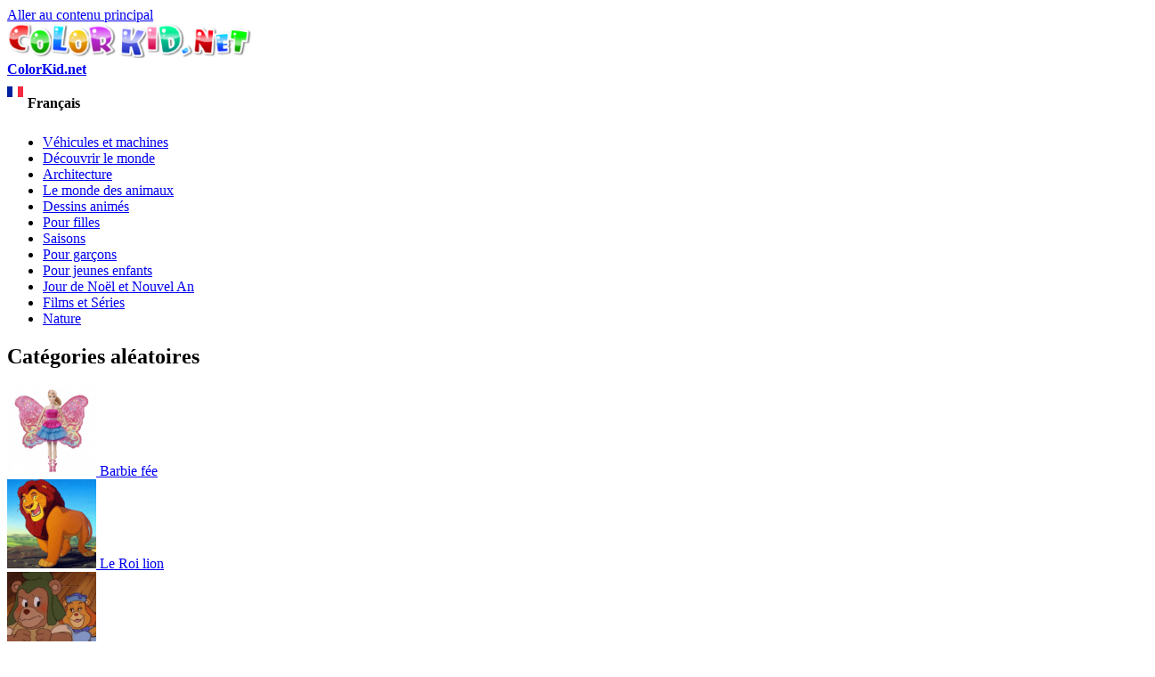

--- FILE ---
content_type: text/html; charset=utf-8
request_url: https://fr.colorkid.net/coloriages-nature/coloriages-feuilles-et-fruits/coloriage-feuille-darbre
body_size: 9370
content:
  <!DOCTYPE html PUBLIC "-//W3C//DTD XHTML+RDFa 1.0//EN"
  "http://www.w3.org/MarkUp/DTD/xhtml-rdfa-1.dtd">
  <html xmlns="http://www.w3.org/1999/xhtml" lang="French" xml:lang="fr" version="XHTML+RDFa 1.0" dir="ltr"
  xmlns:content="http://purl.org/rss/1.0/modules/content/"
  xmlns:dc="http://purl.org/dc/terms/"
  xmlns:foaf="http://xmlns.com/foaf/0.1/"
  xmlns:og="http://ogp.me/ns#"
  xmlns:rdfs="http://www.w3.org/2000/01/rdf-schema#"
  xmlns:sioc="http://rdfs.org/sioc/ns#"
  xmlns:sioct="http://rdfs.org/sioc/types#"
  xmlns:skos="http://www.w3.org/2004/02/skos/core#"
  xmlns:xsd="http://www.w3.org/2001/XMLSchema#">
<head profile="http://www.w3.org/1999/xhtml/vocab">
<meta name="msvalidate.01" content="4C27160F043B27A357A02C0D1E13CB54" />
<meta name="baidu-site-verification" content="x6c98j0foP" />
  <meta http-equiv="Content-Type" content="text/html; charset=utf-8" />
<link rel="alternate" href="https://colorkid.net/coloring-pages-nature/coloring-pages-leaves-and-fruits/coloring-page-tree-leaf" hreflang="en" />
	<link rel="alternate" href="https://ru.colorkid.net/raskraski-priroda/raskraski-listya-i-plody/raskraska-list-dereva" hreflang="ru" />
	<link rel="alternate" href="https://ar.colorkid.net/%D8%B5%D9%81%D8%AD%D8%A7%D8%AA%20%D8%AA%D9%84%D9%88%D9%8A%D9%86-%D8%A7%D9%84%D8%B7%D8%A8%D9%8A%D8%B9%D8%A9/%D8%B5%D9%81%D8%AD%D8%A7%D8%AA%20%D8%AA%D9%84%D9%88%D9%8A%D9%86-%D8%A3%D9%88%D8%B1%D8%A7%D9%82-%D8%A7%D9%84%D8%B4%D8%AC%D8%B1-%D9%88%D8%A7%D9%84%D9%81%D8%A7%D9%83%D9%87%D8%A9/%D8%AA%D9%84%D9%88%D9%8A%D9%86%20%D8%B5%D9%81%D8%AD%D8%A9-%D8%A3%D9%88%D8%B1%D8%A7%D9%82-%D8%B4%D8%AC%D8%B1%D8%A9" hreflang="ar" />
	<link rel="alternate" href="https://cn.colorkid.net/%E5%A1%AB%E8%89%B2%E9%A0%81/%E5%A1%AB%E8%89%B2%E7%94%BB-%E8%91%89%E5%8F%8A%E6%B0%B4%E6%9E%9C/%E5%A1%AB%E8%89%B2%E7%94%BB-%E6%A8%B9%E8%91%89" hreflang="zh-hans" />
	<link rel="alternate" href="https://de.colorkid.net/malvorlagen-natur/malvorlagen-bl%C3%A4tter-und-fr%C3%BCchte/malvorlagen-baum-blatt" hreflang="de" />
	<link rel="alternate" href="https://it.colorkid.net/disegni-da-colorare-natura/disegni-da-colorare/disegni-da-colorar-albero-foglia" hreflang="it" />
	<link rel="alternate" href="https://ja.colorkid.net/%E3%81%AC%E3%82%8A%E3%81%88-%E8%87%AA%E7%84%B6/%E3%81%AC%E3%82%8A%E3%81%88/%E3%81%AC%E3%82%8A%E3%81%88-%E3%83%84%E3%83%AA%E3%83%BC%E3%81%AE%E8%91%89" hreflang="ja" />
	<link rel="alternate" href="https://pl.colorkid.net/kolorowanki-przyroda/kolorowanki-li%C5%9Bcie-i-owoce/kolorowanka-li%C5%9B%C4%87" hreflang="pl" />
	<link rel="alternate" href="https://pt.colorkid.net/desenhos-para-colorir-natureza/desenhos-para-colorir-folhas-e-frutos/desenho-para-colorir-folha-da-arvore" hreflang="pt" />
	<link rel="alternate" href="https://es.colorkid.net/dibujos-para-colorear-naturaleza/dibujos-para-colorear-hojas-y-frutas/dibujo-para-colorear-hoja-de-%C3%A1rbol" hreflang="es" />
	<link rel="alternate" href="https://tr.colorkid.net/boyama-sayfalar%C4%B1-do%C4%9F/boyama-sayfalar%C4%B1-yapraklar-ve-meyveler/boyama-sayfas%C4%B1-a%C4%9Fa%C3%A7-yapra%C4%9F%C4%B1" hreflang="tr" />
	<meta name="viewport" content="width=device-width, initial-scale=1"><link rel="shortcut icon" href="https://fr.colorkid.net/misc/favicon.ico" type="image/vnd.microsoft.icon" />
  	
    <title>Coloriage - Feuille darbre</title>
  	  
      <meta name="description" content="Vous pouvez télécharger et imprimer les pages à colorier pour les enfants Feuille darbre depuis notre site Web.">
      <meta property="og:title" content="Coloriage - Feuille darbre" />
      <meta property="og:type" content="website" />
      <meta property="og:description" content="Vous pouvez télécharger et imprimer les pages à colorier pour les enfants Feuille darbre depuis notre site Web." />
      <meta property="og:image" content="//fr.colorkid.net/sites/default/files/1433779399_1.gif" />
      <meta property="og:image:type" content="image/gif" />
      <meta property="og:image:width" content="700" /> 
      <meta property="og:image:height" content="981" />
      <style type="text/css" media="all">
@import url("https://fr.colorkid.net/modules/system/system.base.css?q3oq75");
@import url("https://fr.colorkid.net/modules/system/system.menus.css?q3oq75");
@import url("https://fr.colorkid.net/modules/system/system.messages.css?q3oq75");
@import url("https://fr.colorkid.net/modules/system/system.theme.css?q3oq75");
</style>
<style type="text/css" media="all">
@import url("https://fr.colorkid.net/modules/field/theme/field.css?q3oq75");
@import url("https://fr.colorkid.net/modules/node/node.css?q3oq75");
@import url("https://fr.colorkid.net/modules/search/search.css?q3oq75");
@import url("https://fr.colorkid.net/modules/user/user.css?q3oq75");
@import url("https://fr.colorkid.net/sites/all/modules/views/css/views.css?q3oq75");
</style>
<style type="text/css" media="all">
@import url("https://fr.colorkid.net/sites/all/modules/ctools/css/ctools.css?q3oq75");
@import url("https://fr.colorkid.net/sites/all/libraries/prettyPhoto/css/prettyPhoto.css?q3oq75");
@import url("https://fr.colorkid.net/sites/all/libraries/slick/slick.css?q3oq75");
@import url("https://fr.colorkid.net/sites/all/libraries/slick/slick-theme.css?q3oq75");
@import url("https://fr.colorkid.net/themes/bartik/print_cust.css?q3oq75");
</style>
<style type="text/css" media="all">
@import url("https://fr.colorkid.net/themes/bartik/css/layout.css?q3oq75");
@import url("https://fr.colorkid.net/themes/bartik/css/style.css?q3oq75");
@import url("https://fr.colorkid.net/themes/bartik/css/colors.css?q3oq75");
</style>
<style type="text/css" media="print">
@import url("https://fr.colorkid.net/themes/bartik/css/print.css?q3oq75");
</style>

<!--[if lte IE 7]>
<link type="text/css" rel="stylesheet" href="https://fr.colorkid.net/themes/bartik/css/ie.css?q3oq75" media="all" />
<![endif]-->

<!--[if IE 6]>
<link type="text/css" rel="stylesheet" href="https://fr.colorkid.net/themes/bartik/css/ie6.css?q3oq75" media="all" />
<![endif]-->
      <script type="text/javascript" src="https://fr.colorkid.net/sites/all/modules/jquery_update/replace/jquery/1.8/jquery.min.js?v=1.8.3"></script>
<script type="text/javascript" src="https://fr.colorkid.net/misc/jquery.once.js?v=1.2"></script>
<script type="text/javascript" src="https://fr.colorkid.net/misc/drupal.js?q3oq75"></script>
<script type="text/javascript" src="https://fr.colorkid.net/sites/all/modules/jquery_update/replace/ui/external/jquery.cookie.js?v=67fb34f6a866c40d0570"></script>
<script type="text/javascript" src="https://fr.colorkid.net/sites/default/files/languages/fr_RSDrnXOuiXVyCD9qE20D5yMSftifvZwdRoVBkM-aUps.js?q3oq75"></script>
<script type="text/javascript" src="https://fr.colorkid.net/sites/all/modules/authcache/authcache.js?q3oq75"></script>
<script type="text/javascript" src="https://fr.colorkid.net/sites/all/libraries/prettyPhoto/js/jquery.prettyPhoto.js?q3oq75"></script>
<script type="text/javascript" src="https://fr.colorkid.net/sites/all/libraries/slick/slick.min.js?q3oq75"></script>
<script type="text/javascript" src="//fr.colorkid.net/themes/bartik/custom.js?q3oq75"></script>
<script type="text/javascript" src="//fr.colorkid.net/themes/bartik/cookieconsent.min.js?q3oq75"></script>
<script type="text/javascript" src="//fr.colorkid.net/sites/all/libraries/jquery.ddslick.min.js?q3oq75"></script>
<script type="text/javascript" src="https://fr.colorkid.net/sites/all/libraries/jquery.ddslick.min.js?q3oq75"></script>
<script type="text/javascript">
<!--//--><![CDATA[//><!--
jQuery.extend(Drupal.settings, {"basePath":"\/","pathPrefix":"","ajaxPageState":{"theme":"bartik","theme_token":"BB7H__KdJHnSUEXItSS5civwsKsX2-FhzflEUW6x2x0","js":{"sites\/all\/modules\/jquery_update\/replace\/jquery\/1.8\/jquery.min.js":1,"misc\/jquery.once.js":1,"misc\/drupal.js":1,"sites\/all\/modules\/jquery_update\/replace\/ui\/external\/jquery.cookie.js":1,"public:\/\/languages\/fr_RSDrnXOuiXVyCD9qE20D5yMSftifvZwdRoVBkM-aUps.js":1,"sites\/all\/modules\/authcache\/authcache.js":1,"sites\/all\/libraries\/prettyPhoto\/js\/jquery.prettyPhoto.js":1,"sites\/all\/libraries\/slick\/slick.min.js":1,"\/\/fr.colorkid.net\/themes\/bartik\/custom.js":1,"\/\/fr.colorkid.net\/themes\/bartik\/cookieconsent.min.js":1,"\/\/fr.colorkid.net\/sites\/all\/libraries\/jquery.ddslick.min.js":1,"sites\/all\/libraries\/jquery.ddslick.min.js":1},"css":{"modules\/system\/system.base.css":1,"modules\/system\/system.menus.css":1,"modules\/system\/system.messages.css":1,"modules\/system\/system.theme.css":1,"modules\/field\/theme\/field.css":1,"modules\/node\/node.css":1,"modules\/search\/search.css":1,"modules\/user\/user.css":1,"sites\/all\/modules\/views\/css\/views.css":1,"sites\/all\/modules\/ctools\/css\/ctools.css":1,"sites\/all\/libraries\/prettyPhoto\/css\/prettyPhoto.css":1,"sites\/all\/libraries\/slick\/slick.css":1,"sites\/all\/libraries\/slick\/slick-theme.css":1,"themes\/bartik\/print_cust.css":1,"themes\/bartik\/css\/layout.css":1,"themes\/bartik\/css\/style.css":1,"themes\/bartik\/css\/colors.css":1,"themes\/bartik\/css\/print.css":1,"themes\/bartik\/css\/ie.css":1,"themes\/bartik\/css\/ie6.css":1}},"authcache":{"q":"node\/2980","cp":{"path":"\/","domain":".fr.colorkid.net","secure":true},"cl":1}});
//--><!]]>
</script>
<!-- Global site tag (gtag.js) - Google Analytics -->
<script async src="https://www.googletagmanager.com/gtag/js?id=UA-46283475-16"></script>
<script>
  window.dataLayer = window.dataLayer || [];
  function gtag(){dataLayer.push(arguments);}
  gtag('js', new Date());
  gtag('config', 'UA-46283475-16');
</script>
<script data-ad-client="ca-pub-2690965360786804" async src="https://pagead2.googlesyndication.com/pagead/js/adsbygoogle.js"></script>

<script type="text/javascript">var switchTo5x=true;</script>

<!--<script type="text/javascript">stLight.options({publisher: "a3bdb91c-e330-44f4-9426-bc32f0651654", doNotHash: true, doNotCopy: false, hashAddressBar: false});</script>-->
<script type="text/javascript">
   window.print_text = "Imprimer";
    window.save_text = "Téléchargement";
</script>
   <link rel="shortcut icon" href="/img/fav/favicon.png" type="image/png">
    <link rel="apple-touch-icon" sizes="57x57" href="/img/fav/apple-touch-icon-57x57.png">
    <link rel="apple-touch-icon" sizes="60x60" href="/img/fav/apple-touch-icon-60x60.png">
    <link rel="apple-touch-icon" sizes="72x72" href="/img/fav/apple-touch-icon-72x72.png">
    <link rel="apple-touch-icon" sizes="76x76" href="/img/fav/apple-touch-icon-76x76.png">
    <link rel="apple-touch-icon" sizes="114x114" href="/img/fav/apple-touch-icon-114x114.png">
    <link rel="apple-touch-icon" sizes="120x120" href="/img/fav/apple-touch-icon-120x120.png">
    <link rel="apple-touch-icon" sizes="144x144" href="/img/fav/apple-touch-icon-144x144.png">
    <link rel="apple-touch-icon" sizes="152x152" href="/img/fav/apple-touch-icon-152x152.png">
    <link rel="apple-touch-icon" sizes="180x180" href="/img/fav/apple-touch-icon-180x180.png">
    <link rel="icon" type="image/png" href="/img/fav/favicon-16x16.png" sizes="16x16">
    <link rel="icon" type="image/png" href="/img/fav/favicon-32x32.png" sizes="32x32">
    <link rel="icon" type="image/png" href="/img/fav/favicon-96x96.png" sizes="96x96">
    <link rel="icon" type="image/png" href="/img/fav/android-chrome-192x192.png" sizes="192x192">
    <meta name="msapplication-square70x70logo" content="/img/fav/smalltile.png" />
    <meta name="msapplication-square150x150logo" content="/img/fav/mediumtile.png" />
    <meta name="msapplication-wide310x150logo" content="/img/fav/widetile.png" />
    <meta name="msapplication-square310x310logo" content="/img/fav/largetile.png" />
    <meta name="theme-color" content="#ff600094">
</head>
<body class="html not-front not-logged-in one-sidebar sidebar-first page-node page-node- page-node-2980 node-type-article i18n-fr" >
  <div id="skip-link">
    <a href="#main-content" class="element-invisible element-focusable">Aller au contenu principal</a>
  </div>
    <div id="page-wrapper"><div id="page">

  <div id="header" class="without-secondary-menu"><div class="section clearfix">

          <a href="https://fr.colorkid.net/" title="Accueil" rel="home" id="logo">
        <img src="https://fr.colorkid.net/sites/default/files/logo_0.png" alt="Accueil" />
      </a>
    
          <div id="name-and-slogan">

                              <div id="site-name" class="element-invisible">
              <strong>
                <a href="https://fr.colorkid.net/" title="Accueil" rel="home"><span>ColorKid.net</span></a>
              </strong>
            </div>
                  
        
      </div> <!-- /#name-and-slogan -->
    
      <div class="region region-header">
    <div id="block-myblocks-languageselect" class="block block-myblocks">

    
  <div class="content">
    <select id="language" name="language" onchange="location = this.options[this.selectedIndex].value;"><option plain='//colorkid.net/coloring-pages-nature/coloring-pages-leaves-and-fruits/coloring-page-tree-leaf' value='//colorkid.net/coloring-pages-nature/coloring-pages-leaves-and-fruits/coloring-page-tree-leaf'    data-imagesrc='/sites/all/modules/languageicons/flags/en.png'  >English</option><option plain='//ru.colorkid.net/raskraski-priroda/raskraski-listya-i-plody/raskraska-list-dereva' value='//ru.colorkid.net/raskraski-priroda/raskraski-listya-i-plody/raskraska-list-dereva'    data-imagesrc='/sites/all/modules/languageicons/flags/ru.png'  >Русский</option><option plain='//ar.colorkid.net/%D8%B5%D9%81%D8%AD%D8%A7%D8%AA%20%D8%AA%D9%84%D9%88%D9%8A%D9%86-%D8%A7%D9%84%D8%B7%D8%A8%D9%8A%D8%B9%D8%A9/%D8%B5%D9%81%D8%AD%D8%A7%D8%AA%20%D8%AA%D9%84%D9%88%D9%8A%D9%86-%D8%A3%D9%88%D8%B1%D8%A7%D9%82-%D8%A7%D9%84%D8%B4%D8%AC%D8%B1-%D9%88%D8%A7%D9%84%D9%81%D8%A7%D9%83%D9%87%D8%A9/%D8%AA%D9%84%D9%88%D9%8A%D9%86%20%D8%B5%D9%81%D8%AD%D8%A9-%D8%A3%D9%88%D8%B1%D8%A7%D9%82-%D8%B4%D8%AC%D8%B1%D8%A9' value='//ar.colorkid.net/%D8%B5%D9%81%D8%AD%D8%A7%D8%AA%20%D8%AA%D9%84%D9%88%D9%8A%D9%86-%D8%A7%D9%84%D8%B7%D8%A8%D9%8A%D8%B9%D8%A9/%D8%B5%D9%81%D8%AD%D8%A7%D8%AA%20%D8%AA%D9%84%D9%88%D9%8A%D9%86-%D8%A3%D9%88%D8%B1%D8%A7%D9%82-%D8%A7%D9%84%D8%B4%D8%AC%D8%B1-%D9%88%D8%A7%D9%84%D9%81%D8%A7%D9%83%D9%87%D8%A9/%D8%AA%D9%84%D9%88%D9%8A%D9%86%20%D8%B5%D9%81%D8%AD%D8%A9-%D8%A3%D9%88%D8%B1%D8%A7%D9%82-%D8%B4%D8%AC%D8%B1%D8%A9'    data-imagesrc='/sites/all/modules/languageicons/flags/ar.png'  >العربية</option><option plain='//cn.colorkid.net/%E5%A1%AB%E8%89%B2%E9%A0%81/%E5%A1%AB%E8%89%B2%E7%94%BB-%E8%91%89%E5%8F%8A%E6%B0%B4%E6%9E%9C/%E5%A1%AB%E8%89%B2%E7%94%BB-%E6%A8%B9%E8%91%89' value='//cn.colorkid.net/%E5%A1%AB%E8%89%B2%E9%A0%81/%E5%A1%AB%E8%89%B2%E7%94%BB-%E8%91%89%E5%8F%8A%E6%B0%B4%E6%9E%9C/%E5%A1%AB%E8%89%B2%E7%94%BB-%E6%A8%B9%E8%91%89'    data-imagesrc='/sites/all/modules/languageicons/flags/zh.png'  >简体中文</option><option plain='//fr.colorkid.net/coloriages-nature/coloriages-feuilles-et-fruits/coloriage-feuille-darbre' value='//fr.colorkid.net/coloriages-nature/coloriages-feuilles-et-fruits/coloriage-feuille-darbre' selected='selected'   data-imagesrc='/sites/all/modules/languageicons/flags/fr.png'  >Français</option><option plain='//de.colorkid.net/malvorlagen-natur/malvorlagen-bl%C3%A4tter-und-fr%C3%BCchte/malvorlagen-baum-blatt' value='//de.colorkid.net/malvorlagen-natur/malvorlagen-bl%C3%A4tter-und-fr%C3%BCchte/malvorlagen-baum-blatt'    data-imagesrc='/sites/all/modules/languageicons/flags/de.png'  >Deutsch</option><option plain='//it.colorkid.net/disegni-da-colorare-natura/disegni-da-colorare/disegni-da-colorar-albero-foglia' value='//it.colorkid.net/disegni-da-colorare-natura/disegni-da-colorare/disegni-da-colorar-albero-foglia'    data-imagesrc='/sites/all/modules/languageicons/flags/it.png'  >Italiano</option><option plain='//ja.colorkid.net/%E3%81%AC%E3%82%8A%E3%81%88-%E8%87%AA%E7%84%B6/%E3%81%AC%E3%82%8A%E3%81%88/%E3%81%AC%E3%82%8A%E3%81%88-%E3%83%84%E3%83%AA%E3%83%BC%E3%81%AE%E8%91%89' value='//ja.colorkid.net/%E3%81%AC%E3%82%8A%E3%81%88-%E8%87%AA%E7%84%B6/%E3%81%AC%E3%82%8A%E3%81%88/%E3%81%AC%E3%82%8A%E3%81%88-%E3%83%84%E3%83%AA%E3%83%BC%E3%81%AE%E8%91%89'    data-imagesrc='/sites/all/modules/languageicons/flags/ja.png'  >日本語</option><option plain='//pl.colorkid.net/kolorowanki-przyroda/kolorowanki-li%C5%9Bcie-i-owoce/kolorowanka-li%C5%9B%C4%87' value='//pl.colorkid.net/kolorowanki-przyroda/kolorowanki-li%C5%9Bcie-i-owoce/kolorowanka-li%C5%9B%C4%87'    data-imagesrc='/sites/all/modules/languageicons/flags/pl.png'  >Polski</option><option plain='//pt.colorkid.net/desenhos-para-colorir-natureza/desenhos-para-colorir-folhas-e-frutos/desenho-para-colorir-folha-da-arvore' value='//pt.colorkid.net/desenhos-para-colorir-natureza/desenhos-para-colorir-folhas-e-frutos/desenho-para-colorir-folha-da-arvore'    data-imagesrc='/sites/all/modules/languageicons/flags/pt-pt.png'  >Português</option><option plain='//es.colorkid.net/dibujos-para-colorear-naturaleza/dibujos-para-colorear-hojas-y-frutas/dibujo-para-colorear-hoja-de-%C3%A1rbol' value='//es.colorkid.net/dibujos-para-colorear-naturaleza/dibujos-para-colorear-hojas-y-frutas/dibujo-para-colorear-hoja-de-%C3%A1rbol'    data-imagesrc='/sites/all/modules/languageicons/flags/es.png'  >Español</option><option plain='//tr.colorkid.net/boyama-sayfalar%C4%B1-do%C4%9F/boyama-sayfalar%C4%B1-yapraklar-ve-meyveler/boyama-sayfas%C4%B1-a%C4%9Fa%C3%A7-yapra%C4%9F%C4%B1' value='//tr.colorkid.net/boyama-sayfalar%C4%B1-do%C4%9F/boyama-sayfalar%C4%B1-yapraklar-ve-meyveler/boyama-sayfas%C4%B1-a%C4%9Fa%C3%A7-yapra%C4%9F%C4%B1'    data-imagesrc='/sites/all/modules/languageicons/flags/tr.png'  >Türkçe</option></select>

    <script type="text/javascript">
    jQuery(document).ready(function(){
       jQuery("#language").ddslick();
    });
    </script>
     </div>
</div>
  </div>

    
    
  </div></div> <!-- /.section, /#header -->

  
  
  <div id="main-wrapper" class="clearfix"><div id="main" class="clearfix">

   

          <div id="sidebar-first" class="column sidebar"><div class="section">
          <div class="region region-sidebar-first">
    <div id="block-myblocks-trees" class="block block-myblocks">

    
  <div class="content">
    <ul class="taxonomy_menu"><li class="tree_1"><a href="https://fr.colorkid.net/coloriages-v%C3%A9hicules-et-machines">Véhicules et machines</a></li><li class="tree_2"><a href="https://fr.colorkid.net/coloriages-d%C3%A9couvrir-le-monde">Découvrir le monde</a></li><li class="tree_3"><a href="https://fr.colorkid.net/coloriages-architecture">Architecture</a></li><li class="tree_4"><a href="https://fr.colorkid.net/coloriages-le-monde-des-animaux">Le monde des animaux</a></li><li class="tree_5"><a href="https://fr.colorkid.net/coloriages-dessins-anim%C3%A9s">Dessins animés</a></li><li class="tree_6"><a href="https://fr.colorkid.net/coloriages-pour-filles">Pour filles</a></li><li class="tree_7"><a href="https://fr.colorkid.net/coloriages-saisons">Saisons</a></li><li class="tree_8"><a href="https://fr.colorkid.net/coloriages-pour-gar%C3%A7ons">Pour garçons</a></li><li class="tree_9"><a href="https://fr.colorkid.net/coloriages-pour-jeunes-enfants">Pour jeunes enfants</a></li><li class="tree_10"><a href="https://fr.colorkid.net/coloriages-jour-de-no%C3%ABl-et-nouvel">Jour de Noël et Nouvel An</a></li><li class="tree_11"><a href="https://fr.colorkid.net/coloriages-films-et-s%C3%A9ries">Films et Séries</a></li><li class="tree_12 active-trail"><a href="https://fr.colorkid.net/coloriages-nature">Nature</a></li></ul>  </div>
</div>
<div id="block-myblocks-randomtreestax" class="block block-myblocks">

    <h2>Catégories aléatoires</h2>
  
  <div class="content">
    
  

    <div id="main_random">
          <div class="picture_random">
            <a href="https://fr.colorkid.net/coloriages-pour-filles/coloriages-barbie-f%C3%A9e">
              <span>
              <img src="https://fr.colorkid.net/sites/default/files/styles/thumbnail/public/barbyFeya.png?itok=N-ixy20a" class="img_random" alt="Barbie fée" title="Téléchargez ou imprimez la page à colorier  Barbie fée"  />
              </span>
             Barbie fée
            </a>
          </div>
       
       
          <div class="picture_random">
            <a href="https://fr.colorkid.net/coloriages-dessins-anim%C3%A9s/coloriages-le-roi-lion">
              <span>
              <img src="https://fr.colorkid.net/sites/default/files/styles/thumbnail/public/Lion.png?itok=yJFD5Zmh" class="img_random" alt="Le Roi lion" title="Téléchargez ou imprimez la page à colorier  Le Roi lion"  />
              </span>
             Le Roi lion
            </a>
          </div>
       
       
          <div class="picture_random">
            <a href="https://fr.colorkid.net/coloriages-dessins-anim%C3%A9s/coloriages-les-gummi">
              <span>
              <img src="https://fr.colorkid.net/sites/default/files/styles/thumbnail/public/Gummi.png?itok=V5Wg4CQh" class="img_random" alt="Les Gummi" title="Téléchargez ou imprimez la page à colorier  Les Gummi"  />
              </span>
             Les Gummi
            </a>
          </div>
       
       
          <div class="picture_random">
            <a href="https://fr.colorkid.net/coloriages-v%C3%A9hicules-et-machines/coloriages-voitures-anciennes">
              <span>
              <img src="https://fr.colorkid.net/sites/default/files/styles/thumbnail/public/oldCar.png?itok=DZwyu8lO" class="img_random" alt="Voitures anciennes" title="Téléchargez ou imprimez la page à colorier  Voitures anciennes"  />
              </span>
             Voitures anciennes
            </a>
          </div>
       
       
          <div class="picture_random">
            <a href="https://fr.colorkid.net/coloriages-dessins-anim%C3%A9s/coloriages-shrek">
              <span>
              <img src="https://fr.colorkid.net/sites/default/files/styles/thumbnail/public/Shrek.png?itok=j56iU-3H" class="img_random" alt="Shrek" title="Téléchargez ou imprimez la page à colorier  Shrek"  />
              </span>
             Shrek
            </a>
          </div>
       
       
          <div class="picture_random">
            <a href="https://fr.colorkid.net/coloriages-v%C3%A9hicules-et-machines/coloriages-motos">
              <span>
              <img src="https://fr.colorkid.net/sites/default/files/styles/thumbnail/public/moto.png?itok=JFhcNgVz" class="img_random" alt="Motos" title="Téléchargez ou imprimez la page à colorier  Motos"  />
              </span>
             Motos
            </a>
          </div>
       
       
          <div class="picture_random">
            <a href="https://fr.colorkid.net/coloriages-dessins-anim%C3%A9s/coloriages-kung-fu-panda">
              <span>
              <img src="https://fr.colorkid.net/sites/default/files/styles/thumbnail/public/Kung.png?itok=SlMlVgtQ" class="img_random" alt="Kung Fu Panda" title="Téléchargez ou imprimez la page à colorier  Kung Fu Panda"  />
              </span>
             Kung Fu Panda
            </a>
          </div>
       
       
          <div class="picture_random">
            <a href="https://fr.colorkid.net/coloriages-le-monde-des-animaux/coloriages-papillons">
              <span>
              <img src="https://fr.colorkid.net/sites/default/files/styles/thumbnail/public/biterfly.png?itok=_5zr2SBt" class="img_random" alt="Papillons" title="Téléchargez ou imprimez la page à colorier  Papillons"  />
              </span>
             Papillons
            </a>
          </div>
       
       </div>  </div>
</div>
  </div>
      </div></div> <!-- /.section, /#sidebar-first -->
    
    <div id="content" class="column"><div class="section">
            <a id="main-content"></a>
             <div id="breadcrumb"><ul itemscope itemtype="http://schema.org/BreadcrumbList"><li itemprop="itemListElement" itemscope itemtype="http://schema.org/ListItem"><a itemprop="item" href="/">
      <span itemprop="name">Accueil</span></a> <meta itemprop="position" content="1" /></li>><li itemprop="itemListElement" itemscope itemtype="http://schema.org/ListItem"><a itemprop="item" href="https://fr.colorkid.net/coloriages-nature">
      <span itemprop="name">Nature</span></a> <meta itemprop="position" content="2" /></li>><li itemprop="itemListElement" itemscope itemtype="http://schema.org/ListItem"> <a itemprop="item"  href="https://fr.colorkid.net/coloriages-nature/coloriages-feuilles-et-fruits">
      <span itemprop="name">Feuilles et fruits</span> <meta itemprop="position" content="3" /></a>
   </li>><li itemprop="itemListElement" itemscope itemtype="http://schema.org/ListItem"> <span itemprop="name">Feuille darbre</span> <meta itemprop="position" content="4" /></li></ul></div>
                        <h1 class="title" id="page-title">
          Coloriage - Feuille darbre        </h1>
                          <div class="tabs">
                  </div>
                          <div class="region region-content">
    <div id="block-system-main" class="block block-system">

    
  <div class="content">
     
     <script language="javascript" type="text/javascript">
  jQuery(document).ready(function(){
      
      setTimeout(function() {jQuery(".prev_link_colorkid").css("height", jQuery("#node_images_previews").height());
      jQuery(".next_link_colorkid").css("height", jQuery("#node_images_previews").height()); }, 1500);
    });

 
</script> 
<style  type="text/css">
       @page { size : portrait }
     @page rotated { size : portrait }
     table { page : rotated }
     @media print {
      img#node_images_previews {
   
		 
		       max-height: 100% !important; 
		  }
		  
		  }
    
</style>
  <div id="node-2980" class="node node-article node-promoted node-full clearfix" about="https://fr.colorkid.net/coloriages-nature/coloriages-feuilles-et-fruits/coloriage-feuille-darbre" typeof="sioc:Item foaf:Document">
    
    
  <div id='topimg' style="display:none"> <img src="https://fr.colorkid.net/sites/default/files/styles/big_father/public/1433779399_1.gif?itok=kN9Iam5u" style='max-width:100%;max-height:90%'></div>
  <div class='line_grey'></div>
  <div class='node_views_data'>
    <table align="center">
      <tbody>
        <tr>
          <td>
           <a href='https://fr.colorkid.net/coloriages-nature/coloriages-feuilles-et-fruits/coloriage-feuilles-de-ch%C3%A2taigniers' < class='prev_link_colorkid'><img src="/themes/bartik/images/left.png"></a>
	           
          </td>
          <td>
          	<a href="https://fr.colorkid.net/sites/default/files/styles/big_father/public/1433779399_1.gif?itok=kN9Iam5u" rel="pop_up_view[pop]">
            <img src="https://fr.colorkid.net/sites/default/files/styles/big_father/public/1433779399_1.gif?itok=kN9Iam5u" class="node_img" id='node_images_previews' alt='Feuille darbre' 
            title='Téléchargez ou imprimez la page à colorier  Feuille darbre' >
			</a>
          </td>
          <td>
           <a href='https://fr.colorkid.net/coloriages-nature/coloriages-feuilles-et-fruits/coloriage-feuille-de-chene'   
	            class='next_link_colorkid'><img src="/themes/bartik/images/right.png"></a>
          
          </td>
        </tr>
      </tbody>
    </table>

  </div>
  <div class="desc_img_grupp">Vous pouvez télécharger et imprimer les pages à colorier pour les enfants Feuille darbre depuis notre site Web.</div>
  <div class="desc_img_grupp">Dans Nature vous trouverez des pages à colorier de Feuilles et fruits, ainsi que d'autres pages.</div>

  <div class='help_buttons'>
    <div class='socials_buttons'>
        <a target="_blank" href="https://www.facebook.com/sharer/sharer.php?u=https://fr.colorkid.net/coloriages-nature/coloriages-feuilles-et-fruits/coloriage-feuille-darbre&display=popup&ref=plugin&src=share_button">
            <img src="/img/soc/fb.png" onClick="ga('send', 'event', 'ShareThis', 'facebook', '');" alt="facebook">
        </a>
        <a target="_blank" href="https://www.twitter.com/share?url=https://fr.colorkid.net/coloriages-nature/coloriages-feuilles-et-fruits/coloriage-feuille-darbre">
                <img src="/img/soc/tw.png" onClick="ga('send', 'event', 'ShareThis', 'twitter', '');" alt="twitter">
        </a>
        <a target="_blank" href="//pinterest.com/pin/create/link/?url=https://fr.colorkid.net/coloriages-nature/coloriages-feuilles-et-fruits/coloriage-feuille-darbre&media=https://fr.colorkid.net/sites/default/files/styles/big_father/public/1433779399_1.gif?itok=kN9Iam5u&description=Feuille darbre">
                <img src="/img/soc/pin.png" onClick="ga('send', 'event', 'ShareThis', 'pinterest', '');" alt="pinterest">
        </a>
    </div>
    <div class='user_buttons'>
        <img src="/themes/bartik/images/print_button.png" onClick="ga('send', 'event', 'PopularButtons', 'PrintColoringPage', 'PrintClick'); printDiv('topimg', 2);" alt='Feuille darbre' title='Imprimez la page à colorier  Feuille darbre'>
        <img src="/themes/bartik/images/save_button.png" onClick="saveImageAs('https://fr.colorkid.net/sites/default/files/styles/big_father/public/1433779399_1.gif?itok=kN9Iam5u', 'Feuille darbre'); return false;" alt='Feuille darbre' title='Téléchargez la page à colorier Feuille darbre'>
    </div>
  </div>
  <div  id="same_nodes_slider">
  
    <div id="main_random_picture" class ="sticksamecarusel">
          <div class="entity_view_node privews_fun">
            <a href="https://fr.colorkid.net/coloriages-nature/coloriages-feuilles-et-fruits/coloriage-aspen-leaf">
              <div>
              <a href="https://fr.colorkid.net/sites/default/files/styles/big_father/public/1433779398_7.gif?itok=F9oW9wq_" rel="pop_up_view[pop]">
              <img src="https://fr.colorkid.net/sites/default/files/styles/slider_footer/public/1433779398_7.gif?itok=ewTpDuzF" class="img_random" alt="Aspen Leaf" title="Téléchargez ou imprimez la page à colorier  Aspen Leaf" />
              </a>
              </div>
              <a href="https://fr.colorkid.net/coloriages-nature/coloriages-feuilles-et-fruits/coloriage-aspen-leaf">
                Aspen Leaf
            </a>
          </div>
       
       
          <div class="entity_view_node privews_fun">
            <a href="https://fr.colorkid.net/coloriages-nature/coloriages-feuilles-et-fruits/coloriage-l%C3%A9rable-rouge">
              <div>
              <a href="https://fr.colorkid.net/sites/default/files/styles/big_father/public/1433779398_11.gif?itok=nCovQN5O" rel="pop_up_view[pop]">
              <img src="https://fr.colorkid.net/sites/default/files/styles/slider_footer/public/1433779398_11.gif?itok=tPLOOnA6" class="img_random" alt="Lérable rouge" title="Téléchargez ou imprimez la page à colorier  Lérable rouge" />
              </a>
              </div>
              <a href="https://fr.colorkid.net/coloriages-nature/coloriages-feuilles-et-fruits/coloriage-l%C3%A9rable-rouge">
                Lérable rouge
            </a>
          </div>
       
       
          <div class="entity_view_node privews_fun">
            <a href="https://fr.colorkid.net/coloriages-nature/coloriages-feuilles-et-fruits/coloriage-sumac">
              <div>
              <a href="https://fr.colorkid.net/sites/default/files/styles/big_father/public/1433779398_4.gif?itok=5Ef6CKNd" rel="pop_up_view[pop]">
              <img src="https://fr.colorkid.net/sites/default/files/styles/slider_footer/public/1433779398_4.gif?itok=mKX13dfX" class="img_random" alt="Sumac" title="Téléchargez ou imprimez la page à colorier  Sumac" />
              </a>
              </div>
              <a href="https://fr.colorkid.net/coloriages-nature/coloriages-feuilles-et-fruits/coloriage-sumac">
                Sumac
            </a>
          </div>
       
       
          <div class="entity_view_node privews_fun">
            <a href="https://fr.colorkid.net/coloriages-nature/coloriages-feuilles-et-fruits/coloriage-elm-feuillage">
              <div>
              <a href="https://fr.colorkid.net/sites/default/files/styles/big_father/public/1433779397.gif?itok=PVK5WzhZ" rel="pop_up_view[pop]">
              <img src="https://fr.colorkid.net/sites/default/files/styles/slider_footer/public/1433779397.gif?itok=sRSuuwJ0" class="img_random" alt="Elm feuillage" title="Téléchargez ou imprimez la page à colorier  Elm feuillage" />
              </a>
              </div>
              <a href="https://fr.colorkid.net/coloriages-nature/coloriages-feuilles-et-fruits/coloriage-elm-feuillage">
                Elm feuillage
            </a>
          </div>
       
       
          <div class="entity_view_node privews_fun">
            <a href="https://fr.colorkid.net/coloriages-nature/coloriages-feuilles-et-fruits/coloriage-fruits-de-ch%C3%AAne">
              <div>
              <a href="https://fr.colorkid.net/sites/default/files/styles/big_father/public/1433779397_0.gif?itok=ol3_JEWx" rel="pop_up_view[pop]">
              <img src="https://fr.colorkid.net/sites/default/files/styles/slider_footer/public/1433779397_0.gif?itok=djZ77d6b" class="img_random" alt="Fruits de chêne" title="Téléchargez ou imprimez la page à colorier  Fruits de chêne" />
              </a>
              </div>
              <a href="https://fr.colorkid.net/coloriages-nature/coloriages-feuilles-et-fruits/coloriage-fruits-de-ch%C3%AAne">
                Fruits de chêne
            </a>
          </div>
       
       
          <div class="entity_view_node privews_fun">
            <a href="https://fr.colorkid.net/coloriages-nature/coloriages-feuilles-et-fruits/coloriage-feuille-de-chene">
              <div>
              <a href="https://fr.colorkid.net/sites/default/files/styles/big_father/public/1433779399_2.gif?itok=ZgVHo0fg" rel="pop_up_view[pop]">
              <img src="https://fr.colorkid.net/sites/default/files/styles/slider_footer/public/1433779399_2.gif?itok=lB6N-vmj" class="img_random" alt="feuille de chene" title="Téléchargez ou imprimez la page à colorier  feuille de chene" />
              </a>
              </div>
              <a href="https://fr.colorkid.net/coloriages-nature/coloriages-feuilles-et-fruits/coloriage-feuille-de-chene">
                feuille de chene
            </a>
          </div>
       
       
          <div class="entity_view_node privews_fun">
            <a href="https://fr.colorkid.net/coloriages-nature/coloriages-feuilles-et-fruits/coloriage-les-aiguilles-du-m%C3%A9l%C3%A8ze">
              <div>
              <a href="https://fr.colorkid.net/sites/default/files/styles/big_father/public/1433779397_7.gif?itok=8nqAiT20" rel="pop_up_view[pop]">
              <img src="https://fr.colorkid.net/sites/default/files/styles/slider_footer/public/1433779397_7.gif?itok=le_UktC2" class="img_random" alt="Les aiguilles du mélèze" title="Téléchargez ou imprimez la page à colorier  Les aiguilles du mélèze" />
              </a>
              </div>
              <a href="https://fr.colorkid.net/coloriages-nature/coloriages-feuilles-et-fruits/coloriage-les-aiguilles-du-m%C3%A9l%C3%A8ze">
                Les aiguilles du mélèze
            </a>
          </div>
       
       
          <div class="entity_view_node privews_fun">
            <a href="https://fr.colorkid.net/coloriages-nature/coloriages-feuilles-et-fruits/coloriage-spruce-branches-avec-c%C3%B4nes">
              <div>
              <a href="https://fr.colorkid.net/sites/default/files/styles/big_father/public/1433779397_1.gif?itok=3WIu2muP" rel="pop_up_view[pop]">
              <img src="https://fr.colorkid.net/sites/default/files/styles/slider_footer/public/1433779397_1.gif?itok=5zsvIxHM" class="img_random" alt="Spruce branches avec cônes" title="Téléchargez ou imprimez la page à colorier  Spruce branches avec cônes" />
              </a>
              </div>
              <a href="https://fr.colorkid.net/coloriages-nature/coloriages-feuilles-et-fruits/coloriage-spruce-branches-avec-c%C3%B4nes">
                Spruce branches avec cônes
            </a>
          </div>
       
       
          <div class="entity_view_node privews_fun">
            <a href="https://fr.colorkid.net/coloriages-nature/coloriages-feuilles-et-fruits/coloriage-fiche-de-laulne">
              <div>
              <a href="https://fr.colorkid.net/sites/default/files/styles/big_father/public/1433779398_8.gif?itok=d1umQwZz" rel="pop_up_view[pop]">
              <img src="https://fr.colorkid.net/sites/default/files/styles/slider_footer/public/1433779398_8.gif?itok=QzceMrnz" class="img_random" alt="Fiche de laulne" title="Téléchargez ou imprimez la page à colorier  Fiche de laulne" />
              </a>
              </div>
              <a href="https://fr.colorkid.net/coloriages-nature/coloriages-feuilles-et-fruits/coloriage-fiche-de-laulne">
                Fiche de laulne
            </a>
          </div>
       
       
          <div class="entity_view_node privews_fun">
            <a href="https://fr.colorkid.net/coloriages-nature/coloriages-feuilles-et-fruits/coloriage-maple-ray%C3%A9">
              <div>
              <a href="https://fr.colorkid.net/sites/default/files/styles/big_father/public/1433779398_6.gif?itok=WX18NM6E" rel="pop_up_view[pop]">
              <img src="https://fr.colorkid.net/sites/default/files/styles/slider_footer/public/1433779398_6.gif?itok=hSsxI8_t" class="img_random" alt="Maple rayé" title="Téléchargez ou imprimez la page à colorier  Maple rayé" />
              </a>
              </div>
              <a href="https://fr.colorkid.net/coloriages-nature/coloriages-feuilles-et-fruits/coloriage-maple-ray%C3%A9">
                Maple rayé
            </a>
          </div>
       
       </div>  </div>
  <div style="clear:both;"></div>
  <div class="myads">
  </div>
  <div style="clear:both;"></div>
  <div  id="node_both" style="clear:both;  height: 100px;"></div>
       <h2 class="main_page_grupp">
            Pages à colorier populaires - Nature
        </h2>
      <div id="same_grupp_colorkid">
            <div class="popurlar_tree">
            <a href="https://fr.colorkid.net/coloriages-nature/coloriages-l%C3%A9gumes">
              <span>
              <img src='https://fr.colorkid.net/sites/default/files/styles/category_main/public/ovost.png?itok=7JKXF2KX' class='img_random' alt="Légumes" title="Ouvrez la page des catégories Légumes" />
              </span>
              Légumes
            </a>
          </div>
         
         
            <div class="popurlar_tree">
            <a href="https://fr.colorkid.net/coloriages-nature/coloriages-arbres">
              <span>
              <img src='https://fr.colorkid.net/sites/default/files/styles/category_main/public/trees.png?itok=UwNbwFk6' class='img_random' alt="Arbres" title="Ouvrez la page des catégories Arbres" />
              </span>
              Arbres
            </a>
          </div>
         
         
            <div class="popurlar_tree">
            <a href="https://fr.colorkid.net/coloriages-nature/coloriages-feuilles-et-fruits">
              <span>
              <img src='https://fr.colorkid.net/sites/default/files/styles/category_main/public/list.png?itok=bLggQhUe' class='img_random' alt="Feuilles et fruits" title="Ouvrez la page des catégories Feuilles et fruits" />
              </span>
              Feuilles et fruits
            </a>
          </div>
         
         
            <div class="popurlar_tree">
            <a href="https://fr.colorkid.net/coloriages-nature/coloriages-fruits">
              <span>
              <img src='https://fr.colorkid.net/sites/default/files/styles/category_main/public/frut.png?itok=5462N4Ng' class='img_random' alt="Fruits" title="Ouvrez la page des catégories Fruits" />
              </span>
              Fruits
            </a>
          </div>
         
         
            <div class="popurlar_tree hidden_category">
            <a href="https://fr.colorkid.net/coloriages-nature/coloriages-baies">
              <span>
              <img src='https://fr.colorkid.net/sites/default/files/styles/category_main/public/yagodki.png?itok=qF7FOtmt' class='img_random' alt="Baies" title="Ouvrez la page des catégories Baies" />
              </span>
              Baies
            </a>
          </div>
         
         </div><div onclick='jQuery(".hidden_category").show("slow");jQuery(".button_more").hide("slow");  ' class="button_more" >Plus >></div>
  </div>


  

  </div>
</div>
  </div>
      

    </div></div> <!-- /.section, /#content -->

    
  </div></div> <!-- /#main, /#main-wrapper -->

  
  <div id="footer-wrapper"><div class="section">

    
          <div id="footer" class="clearfix">
          <div class="region region-footer">
    <div id="block-myblocks-random" class="block block-myblocks">

    
  <div class="content">
    <h2>Pages à colorier aléatoires</h2>
    <div id="main_random_picture" class ="stickrandomcarusel">
          <div class="picture_random_footer">
            <a href="https://fr.colorkid.net/coloriages-pour-gar%C3%A7ons/coloriages-guerres-chevaliers-et-soldats/coloriage-noble-chevalier">
              <span>
              <img src="https://fr.colorkid.net/sites/default/files/styles/slider_footer/public/1433778969_3.gif?itok=mxAaQ7OY" class="img_random" alt="Noble Chevalier" title="Téléchargez ou imprimez la page à colorier  Noble Chevalier"  />
              </span>
              Noble Chevalier
            </a>
          </div>
       
       
          <div class="picture_random_footer">
            <a href="https://fr.colorkid.net/coloriages-jour-de-no%C3%ABl-et-nouvel/coloriages-flocons-de-neige/coloriage-flocon-de-neige-pour-une-nouvelle-ann%C3%A9e">
              <span>
              <img src="https://fr.colorkid.net/sites/default/files/styles/slider_footer/public/1433779734_3.gif?itok=9yNkXUVq" class="img_random" alt="Flocon de neige pour une nouvelle année" title="Téléchargez ou imprimez la page à colorier  Flocon de neige pour une nouvelle année"  />
              </span>
              Flocon de neige pour une nouvelle année
            </a>
          </div>
       
       
          <div class="picture_random_footer">
            <a href="https://fr.colorkid.net/coloriages-dessins-anim%C3%A9s/coloriages-tom-et-jerry/coloriage-tom-pourchasse-jerry">
              <span>
              <img src="https://fr.colorkid.net/sites/default/files/styles/slider_footer/public/1433777767_2.gif?itok=LQglYi4R" class="img_random" alt="Tom pourchasse Jerry" title="Téléchargez ou imprimez la page à colorier  Tom pourchasse Jerry"  />
              </span>
              Tom pourchasse Jerry
            </a>
          </div>
       
       
          <div class="picture_random_footer">
            <a href="https://fr.colorkid.net/coloriages-le-monde-des-animaux/coloriages-oiseaux/coloriage-dinde">
              <span>
              <img src="https://fr.colorkid.net/sites/default/files/styles/slider_footer/public/1433779724_1.gif?itok=fUm1dlxl" class="img_random" alt="dinde" title="Téléchargez ou imprimez la page à colorier  dinde"  />
              </span>
              dinde
            </a>
          </div>
       
       
          <div class="picture_random_footer">
            <a href="https://fr.colorkid.net/coloriages-pour-filles/coloriages-ballerines/coloriage-ballerine-dans-une-robe-modeste">
              <span>
              <img src="https://fr.colorkid.net/sites/default/files/styles/slider_footer/public/1433779197_0.gif?itok=ByWSTHq-" class="img_random" alt="Ballerine dans une robe modeste" title="Téléchargez ou imprimez la page à colorier  Ballerine dans une robe modeste"  />
              </span>
              Ballerine dans une robe modeste
            </a>
          </div>
       
       
          <div class="picture_random_footer">
            <a href="https://fr.colorkid.net/coloriages-pour-filles/coloriages-sir%C3%A8nes/coloriage-barbie-sir%C3%A8ne-0">
              <span>
              <img src="https://fr.colorkid.net/sites/default/files/styles/slider_footer/public/1433779174_8.gif?itok=xXO3UDe-" class="img_random" alt="Barbie sirène" title="Téléchargez ou imprimez la page à colorier  Barbie sirène"  />
              </span>
              Barbie sirène
            </a>
          </div>
       
       
          <div class="picture_random_footer">
            <a href="https://fr.colorkid.net/coloriages-dessins-anim%C3%A9s/coloriages-les-schtroumpfs/coloriage-bon-schtroumpf">
              <span>
              <img src="https://fr.colorkid.net/sites/default/files/styles/slider_footer/public/1433776471.gif?itok=SFabSXWA" class="img_random" alt="Bon Schtroumpf" title="Téléchargez ou imprimez la page à colorier  Bon Schtroumpf"  />
              </span>
              Bon Schtroumpf
            </a>
          </div>
       
       
          <div class="picture_random_footer">
            <a href="https://fr.colorkid.net/coloriages-pour-gar%C3%A7ons/coloriages-guerres-futuristes/coloriage-robot-destroyer">
              <span>
              <img src="https://fr.colorkid.net/sites/default/files/styles/slider_footer/public/1433778923_3.gif?itok=rj5Wl1np" class="img_random" alt="Robot Destroyer" title="Téléchargez ou imprimez la page à colorier  Robot Destroyer"  />
              </span>
              Robot Destroyer
            </a>
          </div>
       
       
          <div class="picture_random_footer">
            <a href="https://fr.colorkid.net/coloriages-d%C3%A9couvrir-le-monde/coloriages-les-%C3%A9tats-unis-dam%C3%A9rique/coloriage-new-york-taxi">
              <span>
              <img src="https://fr.colorkid.net/sites/default/files/styles/slider_footer/public/1436710678.jpg?itok=UYiBE6x8" class="img_random" alt="New York Taxi" title="Téléchargez ou imprimez la page à colorier  New York Taxi"  />
              </span>
              New York Taxi
            </a>
          </div>
       
       
          <div class="picture_random_footer">
            <a href="https://fr.colorkid.net/coloriages-pour-filles/coloriages-%C3%A9cole-de-sorcellerie/coloriage-winx-et-la-m%C3%A8re-law">
              <span>
              <img src="https://fr.colorkid.net/sites/default/files/styles/slider_footer/public/1433779579_6.gif?itok=fvO2ud6E" class="img_random" alt="Winx et la mère-in-law" title="Téléchargez ou imprimez la page à colorier  Winx et la mère-in-law"  />
              </span>
              Winx et la mère-in-law
            </a>
          </div>
       
       
          <div class="picture_random_footer">
            <a href="https://fr.colorkid.net/coloriages-dessins-anim%C3%A9s/coloriages-sonic-x/coloriage-sonic-world-adventure">
              <span>
              <img src="https://fr.colorkid.net/sites/default/files/styles/slider_footer/public/1433776933_2.gif?itok=YsC9b5Xa" class="img_random" alt="Sonic World Adventure" title="Téléchargez ou imprimez la page à colorier  Sonic World Adventure"  />
              </span>
              Sonic World Adventure
            </a>
          </div>
       
       
          <div class="picture_random_footer">
            <a href="https://fr.colorkid.net/coloriages-v%C3%A9hicules-et-machines/coloriages-tanks/coloriage-battle-tank-allemagne">
              <span>
              <img src="https://fr.colorkid.net/sites/default/files/styles/slider_footer/public/1433779315_3.gif?itok=vUCWxaCy" class="img_random" alt="Battle Tank (Allemagne)" title="Téléchargez ou imprimez la page à colorier  Battle Tank (Allemagne)"  />
              </span>
              Battle Tank (Allemagne)
            </a>
          </div>
       
       
          <div class="picture_random_footer">
            <a href="https://fr.colorkid.net/coloriages-pour-jeunes-enfants/coloriages-pour-les-tout-petits/coloriage-petit-moteur">
              <span>
              <img src="https://fr.colorkid.net/sites/default/files/styles/slider_footer/public/1433778742_8.gif?itok=gafGBnrc" class="img_random" alt="Petit moteur" title="Téléchargez ou imprimez la page à colorier  Petit moteur"  />
              </span>
              Petit moteur
            </a>
          </div>
       
       
          <div class="picture_random_footer">
            <a href="https://fr.colorkid.net/coloriages-dessins-anim%C3%A9s/coloriages-naruto/coloriage-naruto-et-sakura">
              <span>
              <img src="https://fr.colorkid.net/sites/default/files/styles/slider_footer/public/1433776869_7.gif?itok=DQD951tT" class="img_random" alt="Naruto et Sakura" title="Téléchargez ou imprimez la page à colorier  Naruto et Sakura"  />
              </span>
              Naruto et Sakura
            </a>
          </div>
       
       
          <div class="picture_random_footer">
            <a href="https://fr.colorkid.net/coloriages-v%C3%A9hicules-et-machines/coloriages-vaisseaux-sous-marins/coloriage-le-costume-pour-loc%C3%A9an">
              <span>
              <img src="https://fr.colorkid.net/sites/default/files/styles/slider_footer/public/1433779212_4.gif?itok=lOLEtl1i" class="img_random" alt="Le costume pour locéan" title="Téléchargez ou imprimez la page à colorier  Le costume pour locéan"  />
              </span>
              Le costume pour locéan
            </a>
          </div>
       
       
          <div class="picture_random_footer">
            <a href="https://fr.colorkid.net/coloriages-dessins-anim%C3%A9s/coloriages-la-reine-des-neiges/coloriage-guimauve">
              <span>
              <img src="https://fr.colorkid.net/sites/default/files/styles/slider_footer/public/1433776379_3.gif?itok=atVMwfsf" class="img_random" alt="Guimauve" title="Téléchargez ou imprimez la page à colorier  Guimauve"  />
              </span>
              Guimauve
            </a>
          </div>
       
       
          <div class="picture_random_footer">
            <a href="https://fr.colorkid.net/coloriages-nature/coloriages-l%C3%A9gumes/coloriage-situ%C3%A9-%C3%A0-quelques-l%C3%A9gumes">
              <span>
              <img src="https://fr.colorkid.net/sites/default/files/styles/slider_footer/public/1433779752_0.gif?itok=480tM9vw" class="img_random" alt="Situé à quelques légumes" title="Téléchargez ou imprimez la page à colorier  Situé à quelques légumes"  />
              </span>
              Situé à quelques légumes
            </a>
          </div>
       
       
          <div class="picture_random_footer">
            <a href="https://fr.colorkid.net/coloriages-pour-gar%C3%A7ons/coloriages-pirates/coloriage-larme-%C3%A0-feu-dans-la-fen%C3%AAtre">
              <span>
              <img src="https://fr.colorkid.net/sites/default/files/styles/slider_footer/public/1433778877_2.gif?itok=fG5tMR3Y" class="img_random" alt="Larme à feu dans la fenêtre" title="Téléchargez ou imprimez la page à colorier  Larme à feu dans la fenêtre"  />
              </span>
              Larme à feu dans la fenêtre
            </a>
          </div>
       
       
          <div class="picture_random_footer">
            <a href="https://fr.colorkid.net/coloriages-dessins-anim%C3%A9s/coloriages-l%C3%A0-haut/coloriage-mouche-domestique">
              <span>
              <img src="https://fr.colorkid.net/sites/default/files/styles/slider_footer/public/1433777062.gif?itok=o2SJJ0LV" class="img_random" alt="Mouche domestique" title="Téléchargez ou imprimez la page à colorier  Mouche domestique"  />
              </span>
              Mouche domestique
            </a>
          </div>
       
       
          <div class="picture_random_footer">
            <a href="https://fr.colorkid.net/coloriages-pour-filles/coloriages-sir%C3%A8nes/coloriage-sir%C3%A8ne-avec-une-perle">
              <span>
              <img src="https://fr.colorkid.net/sites/default/files/styles/slider_footer/public/1433779173_0.gif?itok=dekSnn5X" class="img_random" alt="Sirène avec une perle" title="Téléchargez ou imprimez la page à colorier  Sirène avec une perle"  />
              </span>
              Sirène avec une perle
            </a>
          </div>
       
       </div>   
    <script type="text/javascript">
    jQuery(document).ready(function(){
  
      jQuery(".stickrandomcarusel").slick({
        slidesToShow: 6,
        slidesToScroll: 1,
        autoplay: true,
        autoplaySpeed: 3000,
      });
    });
  </script>  </div>
</div>
  </div>
      </div> <!-- /#footer -->
    
  </div>
  <div id='footer_company_info'>
      <div id='footer_info'>
        <span class='name_company'>ColorKid.net &#169; 2015</span>
   
        <span class='live_chet'>
<script type="text/javascript"><!--
document.write("<img src='//counter.yadro.ru/hit?t26.6;r"+
escape(document.referrer)+((typeof(screen)=="undefined")?"":
";s"+screen.width+"*"+screen.height+"*"+(screen.colorDepth?
screen.colorDepth:screen.pixelDepth))+";u"+escape(document.URL)+
";"+Math.random()+
"' alt='' title='LiveInternet: visiter counter"+
" today' "+
"border='0' width='88' height='15'>")
//--></script><!--/LiveInternet-->

      </span>


        <span class='contacts'><a href="/benefits_of_coloring">Benefits of coloring</a></span>
        <span class='contacts'><a href="/contact">Contacts </a></span>
        <span class='disclaimer'><a href="/disclaimer">Disclaimer</a></span>
        <span class='rules'><a href="/site_rules">Privacy Policy</a></span>

      </div>
  </div>

  </div> <!-- /.section, /#footer-wrapper -->

</div></div> <!-- /#page, /#page-wrapper -->
      <script type="text/javascript">
        window.cookieconsent_options = {
        "message":"Nous utilisons des cookies afin de fournir un service efficace. Vous consentez à cela en utilisant ce site.",
        "dismiss":"Fermer",
        "learnMore":"Détails",
        "link":"/cookie/",
        "theme":"light-bottom" };
    </script>

<script defer src="https://static.cloudflareinsights.com/beacon.min.js/vcd15cbe7772f49c399c6a5babf22c1241717689176015" integrity="sha512-ZpsOmlRQV6y907TI0dKBHq9Md29nnaEIPlkf84rnaERnq6zvWvPUqr2ft8M1aS28oN72PdrCzSjY4U6VaAw1EQ==" data-cf-beacon='{"version":"2024.11.0","token":"a40f46e9ac3344c59f2eea16d732a1cf","r":1,"server_timing":{"name":{"cfCacheStatus":true,"cfEdge":true,"cfExtPri":true,"cfL4":true,"cfOrigin":true,"cfSpeedBrain":true},"location_startswith":null}}' crossorigin="anonymous"></script>
</body>
</html>


--- FILE ---
content_type: text/html; charset=utf-8
request_url: https://www.google.com/recaptcha/api2/aframe
body_size: 266
content:
<!DOCTYPE HTML><html><head><meta http-equiv="content-type" content="text/html; charset=UTF-8"></head><body><script nonce="9aGl_f6JPP558msupBsOTA">/** Anti-fraud and anti-abuse applications only. See google.com/recaptcha */ try{var clients={'sodar':'https://pagead2.googlesyndication.com/pagead/sodar?'};window.addEventListener("message",function(a){try{if(a.source===window.parent){var b=JSON.parse(a.data);var c=clients[b['id']];if(c){var d=document.createElement('img');d.src=c+b['params']+'&rc='+(localStorage.getItem("rc::a")?sessionStorage.getItem("rc::b"):"");window.document.body.appendChild(d);sessionStorage.setItem("rc::e",parseInt(sessionStorage.getItem("rc::e")||0)+1);localStorage.setItem("rc::h",'1769664324471');}}}catch(b){}});window.parent.postMessage("_grecaptcha_ready", "*");}catch(b){}</script></body></html>